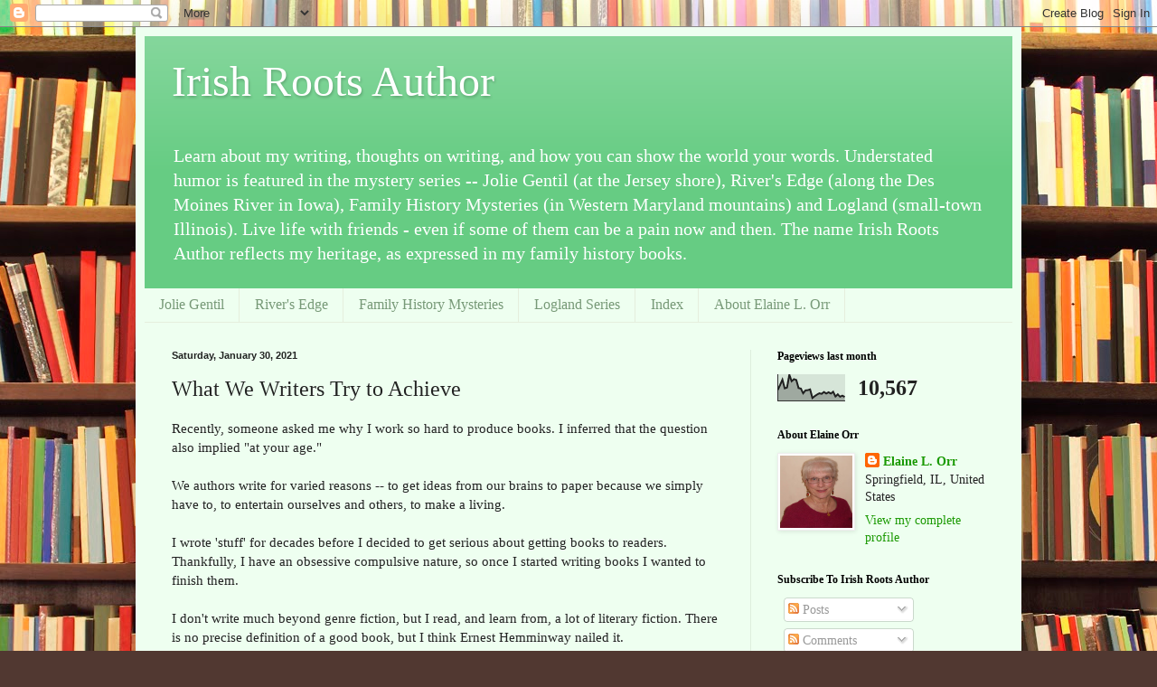

--- FILE ---
content_type: text/html; charset=UTF-8
request_url: https://elaineorr.blogspot.com/b/stats?style=BLACK_TRANSPARENT&timeRange=LAST_MONTH&token=APq4FmCS4Sd0SkRG0UZd01ou19mloJJzKOrQ19MAGwLlIqXF_kVQOvc0UiJp-4ZBzG0yfusLXlWtKXnlYAJ2ZEQkb8scCrb0Xw
body_size: -7
content:
{"total":10567,"sparklineOptions":{"backgroundColor":{"fillOpacity":0.1,"fill":"#000000"},"series":[{"areaOpacity":0.3,"color":"#202020"}]},"sparklineData":[[0,42],[1,61],[2,81],[3,48],[4,51],[5,100],[6,75],[7,83],[8,80],[9,49],[10,47],[11,29],[12,40],[13,41],[14,44],[15,11],[16,18],[17,24],[18,29],[19,27],[20,34],[21,28],[22,33],[23,28],[24,35],[25,17],[26,25],[27,16],[28,20],[29,15]],"nextTickMs":360000}